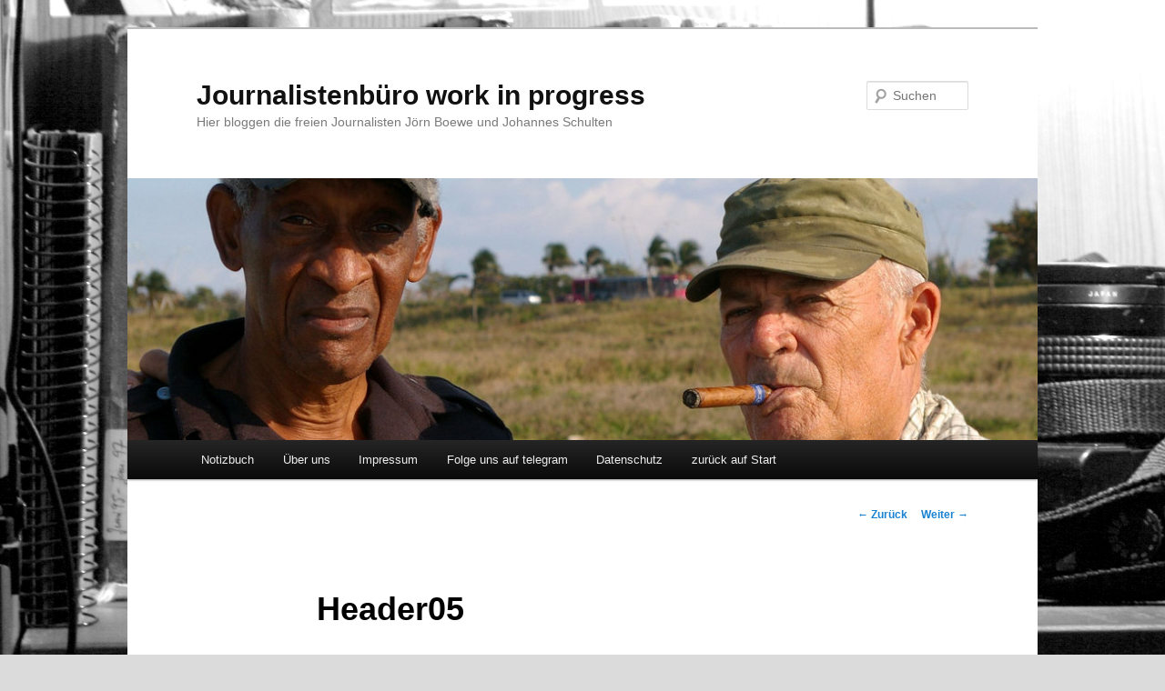

--- FILE ---
content_type: text/html; charset=UTF-8
request_url: https://work-in-progress-journalisten.de/sp_responsiveslider/header05/
body_size: 6315
content:
<!DOCTYPE html>
<!--[if IE 6]>
<html id="ie6" dir="ltr" lang="de"
prefix="og: https://ogp.me/ns#" >
<![endif]-->
<!--[if IE 7]>
<html id="ie7" dir="ltr" lang="de"
prefix="og: https://ogp.me/ns#" >
<![endif]-->
<!--[if IE 8]>
<html id="ie8" dir="ltr" lang="de"
prefix="og: https://ogp.me/ns#" >
<![endif]-->
<!--[if !(IE 6) & !(IE 7) & !(IE 8)]><!-->
<html dir="ltr" lang="de"
prefix="og: https://ogp.me/ns#" >
<!--<![endif]-->
<head>
<meta charset="UTF-8" />
<meta name="viewport" content="width=device-width" />
<link rel="profile" href="https://gmpg.org/xfn/11" />
<!-- <link rel="stylesheet" type="text/css" media="all" href="https://work-in-progress-journalisten.de/wp-content/themes/twentyeleven/style.css?ver=20190507" /> -->
<link rel="stylesheet" type="text/css" href="//work-in-progress-journalisten.de/wp-content/cache/wpfc-minified/9amir7dx/9mqgj.css" media="all"/>
<link rel="pingback" href="https://work-in-progress-journalisten.de/xmlrpc.php">
<!--[if lt IE 9]>
<script src="https://work-in-progress-journalisten.de/wp-content/themes/twentyeleven/js/html5.js?ver=3.7.0" type="text/javascript"></script>
<![endif]-->
<style>img:is([sizes="auto" i], [sizes^="auto," i]) { contain-intrinsic-size: 3000px 1500px }</style>
<!-- All in One SEO 4.3.8 - aioseo.com -->
<title>Header05 | Journalistenbüro work in progress</title>
<meta name="robots" content="max-image-preview:large" />
<link rel="canonical" href="https://work-in-progress-journalisten.de/sp_responsiveslider/header05/" />
<meta name="generator" content="All in One SEO (AIOSEO) 4.3.8" />
<meta property="og:locale" content="de_DE" />
<meta property="og:site_name" content="Journalistenbüro work in progress" />
<meta property="og:type" content="article" />
<meta property="og:title" content="Header05 | Journalistenbüro work in progress" />
<meta property="og:url" content="https://work-in-progress-journalisten.de/sp_responsiveslider/header05/" />
<meta property="og:image" content="https://work-in-progress-journalisten.de/wp-content/uploads/2014/10/cropped-IMGP3051.jpg" />
<meta property="og:image:secure_url" content="https://work-in-progress-journalisten.de/wp-content/uploads/2014/10/cropped-IMGP3051.jpg" />
<meta property="og:image:width" content="1000" />
<meta property="og:image:height" content="247" />
<meta property="article:published_time" content="2015-08-18T13:16:13+00:00" />
<meta property="article:modified_time" content="2015-08-18T13:16:26+00:00" />
<meta name="twitter:card" content="summary" />
<meta name="twitter:title" content="Header05 | Journalistenbüro work in progress" />
<meta name="twitter:image" content="https://work-in-progress-journalisten.de/wp-content/uploads/2014/10/cropped-IMGP3051.jpg" />
<meta name="google" content="nositelinkssearchbox" />
<script type="application/ld+json" class="aioseo-schema">
{"@context":"https:\/\/schema.org","@graph":[{"@type":"BreadcrumbList","@id":"https:\/\/work-in-progress-journalisten.de\/sp_responsiveslider\/header05\/#breadcrumblist","itemListElement":[{"@type":"ListItem","@id":"https:\/\/work-in-progress-journalisten.de\/#listItem","position":1,"item":{"@type":"WebPage","@id":"https:\/\/work-in-progress-journalisten.de\/","name":"Home","description":"Hier bloggen die freien Journalisten J\u00f6rn Boewe und Johannes Schulten","url":"https:\/\/work-in-progress-journalisten.de\/"},"nextItem":"https:\/\/work-in-progress-journalisten.de\/sp_responsiveslider\/header05\/#listItem"},{"@type":"ListItem","@id":"https:\/\/work-in-progress-journalisten.de\/sp_responsiveslider\/header05\/#listItem","position":2,"item":{"@type":"WebPage","@id":"https:\/\/work-in-progress-journalisten.de\/sp_responsiveslider\/header05\/","name":"Header05","url":"https:\/\/work-in-progress-journalisten.de\/sp_responsiveslider\/header05\/"},"previousItem":"https:\/\/work-in-progress-journalisten.de\/#listItem"}]},{"@type":"Organization","@id":"https:\/\/work-in-progress-journalisten.de\/#organization","name":"Journalistenb\u00fcro work in progress","url":"https:\/\/work-in-progress-journalisten.de\/"},{"@type":"Person","@id":"https:\/\/work-in-progress-journalisten.de\/author\/#author","url":"https:\/\/work-in-progress-journalisten.de\/author\/"},{"@type":"WebPage","@id":"https:\/\/work-in-progress-journalisten.de\/sp_responsiveslider\/header05\/#webpage","url":"https:\/\/work-in-progress-journalisten.de\/sp_responsiveslider\/header05\/","name":"Header05 | Journalistenb\u00fcro work in progress","inLanguage":"de-DE","isPartOf":{"@id":"https:\/\/work-in-progress-journalisten.de\/#website"},"breadcrumb":{"@id":"https:\/\/work-in-progress-journalisten.de\/sp_responsiveslider\/header05\/#breadcrumblist"},"author":{"@id":"https:\/\/work-in-progress-journalisten.de\/author\/#author"},"creator":{"@id":"https:\/\/work-in-progress-journalisten.de\/author\/#author"},"image":{"@type":"ImageObject","url":"https:\/\/work-in-progress-journalisten.de\/wp-content\/uploads\/2015\/09\/6774037116_2a8f42cfb1_b.jpg","@id":"https:\/\/work-in-progress-journalisten.de\/#mainImage","width":1016,"height":322},"primaryImageOfPage":{"@id":"https:\/\/work-in-progress-journalisten.de\/sp_responsiveslider\/header05\/#mainImage"},"datePublished":"2015-08-18T13:16:13+02:00","dateModified":"2015-08-18T13:16:26+02:00"},{"@type":"WebSite","@id":"https:\/\/work-in-progress-journalisten.de\/#website","url":"https:\/\/work-in-progress-journalisten.de\/","name":"Journalistenb\u00fcro work in progress","description":"Hier bloggen die freien Journalisten J\u00f6rn Boewe und Johannes Schulten","inLanguage":"de-DE","publisher":{"@id":"https:\/\/work-in-progress-journalisten.de\/#organization"}}]}
</script>
<!-- All in One SEO -->
<link rel="alternate" type="application/rss+xml" title="Journalistenbüro work in progress &raquo; Feed" href="https://work-in-progress-journalisten.de/feed/" />
<link rel="alternate" type="application/rss+xml" title="Journalistenbüro work in progress &raquo; Kommentar-Feed" href="https://work-in-progress-journalisten.de/comments/feed/" />
<!-- <link rel='stylesheet' id='wp-block-library-css' href='https://work-in-progress-journalisten.de/wp-includes/css/dist/block-library/style.min.css?ver=6.8.3' type='text/css' media='all' /> -->
<link rel="stylesheet" type="text/css" href="//work-in-progress-journalisten.de/wp-content/cache/wpfc-minified/ehkzobhy/9mqgj.css" media="all"/>
<style id='wp-block-library-theme-inline-css' type='text/css'>
.wp-block-audio :where(figcaption){color:#555;font-size:13px;text-align:center}.is-dark-theme .wp-block-audio :where(figcaption){color:#ffffffa6}.wp-block-audio{margin:0 0 1em}.wp-block-code{border:1px solid #ccc;border-radius:4px;font-family:Menlo,Consolas,monaco,monospace;padding:.8em 1em}.wp-block-embed :where(figcaption){color:#555;font-size:13px;text-align:center}.is-dark-theme .wp-block-embed :where(figcaption){color:#ffffffa6}.wp-block-embed{margin:0 0 1em}.blocks-gallery-caption{color:#555;font-size:13px;text-align:center}.is-dark-theme .blocks-gallery-caption{color:#ffffffa6}:root :where(.wp-block-image figcaption){color:#555;font-size:13px;text-align:center}.is-dark-theme :root :where(.wp-block-image figcaption){color:#ffffffa6}.wp-block-image{margin:0 0 1em}.wp-block-pullquote{border-bottom:4px solid;border-top:4px solid;color:currentColor;margin-bottom:1.75em}.wp-block-pullquote cite,.wp-block-pullquote footer,.wp-block-pullquote__citation{color:currentColor;font-size:.8125em;font-style:normal;text-transform:uppercase}.wp-block-quote{border-left:.25em solid;margin:0 0 1.75em;padding-left:1em}.wp-block-quote cite,.wp-block-quote footer{color:currentColor;font-size:.8125em;font-style:normal;position:relative}.wp-block-quote:where(.has-text-align-right){border-left:none;border-right:.25em solid;padding-left:0;padding-right:1em}.wp-block-quote:where(.has-text-align-center){border:none;padding-left:0}.wp-block-quote.is-large,.wp-block-quote.is-style-large,.wp-block-quote:where(.is-style-plain){border:none}.wp-block-search .wp-block-search__label{font-weight:700}.wp-block-search__button{border:1px solid #ccc;padding:.375em .625em}:where(.wp-block-group.has-background){padding:1.25em 2.375em}.wp-block-separator.has-css-opacity{opacity:.4}.wp-block-separator{border:none;border-bottom:2px solid;margin-left:auto;margin-right:auto}.wp-block-separator.has-alpha-channel-opacity{opacity:1}.wp-block-separator:not(.is-style-wide):not(.is-style-dots){width:100px}.wp-block-separator.has-background:not(.is-style-dots){border-bottom:none;height:1px}.wp-block-separator.has-background:not(.is-style-wide):not(.is-style-dots){height:2px}.wp-block-table{margin:0 0 1em}.wp-block-table td,.wp-block-table th{word-break:normal}.wp-block-table :where(figcaption){color:#555;font-size:13px;text-align:center}.is-dark-theme .wp-block-table :where(figcaption){color:#ffffffa6}.wp-block-video :where(figcaption){color:#555;font-size:13px;text-align:center}.is-dark-theme .wp-block-video :where(figcaption){color:#ffffffa6}.wp-block-video{margin:0 0 1em}:root :where(.wp-block-template-part.has-background){margin-bottom:0;margin-top:0;padding:1.25em 2.375em}
</style>
<style id='classic-theme-styles-inline-css' type='text/css'>
/*! This file is auto-generated */
.wp-block-button__link{color:#fff;background-color:#32373c;border-radius:9999px;box-shadow:none;text-decoration:none;padding:calc(.667em + 2px) calc(1.333em + 2px);font-size:1.125em}.wp-block-file__button{background:#32373c;color:#fff;text-decoration:none}
</style>
<style id='global-styles-inline-css' type='text/css'>
:root{--wp--preset--aspect-ratio--square: 1;--wp--preset--aspect-ratio--4-3: 4/3;--wp--preset--aspect-ratio--3-4: 3/4;--wp--preset--aspect-ratio--3-2: 3/2;--wp--preset--aspect-ratio--2-3: 2/3;--wp--preset--aspect-ratio--16-9: 16/9;--wp--preset--aspect-ratio--9-16: 9/16;--wp--preset--color--black: #000;--wp--preset--color--cyan-bluish-gray: #abb8c3;--wp--preset--color--white: #fff;--wp--preset--color--pale-pink: #f78da7;--wp--preset--color--vivid-red: #cf2e2e;--wp--preset--color--luminous-vivid-orange: #ff6900;--wp--preset--color--luminous-vivid-amber: #fcb900;--wp--preset--color--light-green-cyan: #7bdcb5;--wp--preset--color--vivid-green-cyan: #00d084;--wp--preset--color--pale-cyan-blue: #8ed1fc;--wp--preset--color--vivid-cyan-blue: #0693e3;--wp--preset--color--vivid-purple: #9b51e0;--wp--preset--color--blue: #1982d1;--wp--preset--color--dark-gray: #373737;--wp--preset--color--medium-gray: #666;--wp--preset--color--light-gray: #e2e2e2;--wp--preset--gradient--vivid-cyan-blue-to-vivid-purple: linear-gradient(135deg,rgba(6,147,227,1) 0%,rgb(155,81,224) 100%);--wp--preset--gradient--light-green-cyan-to-vivid-green-cyan: linear-gradient(135deg,rgb(122,220,180) 0%,rgb(0,208,130) 100%);--wp--preset--gradient--luminous-vivid-amber-to-luminous-vivid-orange: linear-gradient(135deg,rgba(252,185,0,1) 0%,rgba(255,105,0,1) 100%);--wp--preset--gradient--luminous-vivid-orange-to-vivid-red: linear-gradient(135deg,rgba(255,105,0,1) 0%,rgb(207,46,46) 100%);--wp--preset--gradient--very-light-gray-to-cyan-bluish-gray: linear-gradient(135deg,rgb(238,238,238) 0%,rgb(169,184,195) 100%);--wp--preset--gradient--cool-to-warm-spectrum: linear-gradient(135deg,rgb(74,234,220) 0%,rgb(151,120,209) 20%,rgb(207,42,186) 40%,rgb(238,44,130) 60%,rgb(251,105,98) 80%,rgb(254,248,76) 100%);--wp--preset--gradient--blush-light-purple: linear-gradient(135deg,rgb(255,206,236) 0%,rgb(152,150,240) 100%);--wp--preset--gradient--blush-bordeaux: linear-gradient(135deg,rgb(254,205,165) 0%,rgb(254,45,45) 50%,rgb(107,0,62) 100%);--wp--preset--gradient--luminous-dusk: linear-gradient(135deg,rgb(255,203,112) 0%,rgb(199,81,192) 50%,rgb(65,88,208) 100%);--wp--preset--gradient--pale-ocean: linear-gradient(135deg,rgb(255,245,203) 0%,rgb(182,227,212) 50%,rgb(51,167,181) 100%);--wp--preset--gradient--electric-grass: linear-gradient(135deg,rgb(202,248,128) 0%,rgb(113,206,126) 100%);--wp--preset--gradient--midnight: linear-gradient(135deg,rgb(2,3,129) 0%,rgb(40,116,252) 100%);--wp--preset--font-size--small: 13px;--wp--preset--font-size--medium: 20px;--wp--preset--font-size--large: 36px;--wp--preset--font-size--x-large: 42px;--wp--preset--spacing--20: 0.44rem;--wp--preset--spacing--30: 0.67rem;--wp--preset--spacing--40: 1rem;--wp--preset--spacing--50: 1.5rem;--wp--preset--spacing--60: 2.25rem;--wp--preset--spacing--70: 3.38rem;--wp--preset--spacing--80: 5.06rem;--wp--preset--shadow--natural: 6px 6px 9px rgba(0, 0, 0, 0.2);--wp--preset--shadow--deep: 12px 12px 50px rgba(0, 0, 0, 0.4);--wp--preset--shadow--sharp: 6px 6px 0px rgba(0, 0, 0, 0.2);--wp--preset--shadow--outlined: 6px 6px 0px -3px rgba(255, 255, 255, 1), 6px 6px rgba(0, 0, 0, 1);--wp--preset--shadow--crisp: 6px 6px 0px rgba(0, 0, 0, 1);}:where(.is-layout-flex){gap: 0.5em;}:where(.is-layout-grid){gap: 0.5em;}body .is-layout-flex{display: flex;}.is-layout-flex{flex-wrap: wrap;align-items: center;}.is-layout-flex > :is(*, div){margin: 0;}body .is-layout-grid{display: grid;}.is-layout-grid > :is(*, div){margin: 0;}:where(.wp-block-columns.is-layout-flex){gap: 2em;}:where(.wp-block-columns.is-layout-grid){gap: 2em;}:where(.wp-block-post-template.is-layout-flex){gap: 1.25em;}:where(.wp-block-post-template.is-layout-grid){gap: 1.25em;}.has-black-color{color: var(--wp--preset--color--black) !important;}.has-cyan-bluish-gray-color{color: var(--wp--preset--color--cyan-bluish-gray) !important;}.has-white-color{color: var(--wp--preset--color--white) !important;}.has-pale-pink-color{color: var(--wp--preset--color--pale-pink) !important;}.has-vivid-red-color{color: var(--wp--preset--color--vivid-red) !important;}.has-luminous-vivid-orange-color{color: var(--wp--preset--color--luminous-vivid-orange) !important;}.has-luminous-vivid-amber-color{color: var(--wp--preset--color--luminous-vivid-amber) !important;}.has-light-green-cyan-color{color: var(--wp--preset--color--light-green-cyan) !important;}.has-vivid-green-cyan-color{color: var(--wp--preset--color--vivid-green-cyan) !important;}.has-pale-cyan-blue-color{color: var(--wp--preset--color--pale-cyan-blue) !important;}.has-vivid-cyan-blue-color{color: var(--wp--preset--color--vivid-cyan-blue) !important;}.has-vivid-purple-color{color: var(--wp--preset--color--vivid-purple) !important;}.has-black-background-color{background-color: var(--wp--preset--color--black) !important;}.has-cyan-bluish-gray-background-color{background-color: var(--wp--preset--color--cyan-bluish-gray) !important;}.has-white-background-color{background-color: var(--wp--preset--color--white) !important;}.has-pale-pink-background-color{background-color: var(--wp--preset--color--pale-pink) !important;}.has-vivid-red-background-color{background-color: var(--wp--preset--color--vivid-red) !important;}.has-luminous-vivid-orange-background-color{background-color: var(--wp--preset--color--luminous-vivid-orange) !important;}.has-luminous-vivid-amber-background-color{background-color: var(--wp--preset--color--luminous-vivid-amber) !important;}.has-light-green-cyan-background-color{background-color: var(--wp--preset--color--light-green-cyan) !important;}.has-vivid-green-cyan-background-color{background-color: var(--wp--preset--color--vivid-green-cyan) !important;}.has-pale-cyan-blue-background-color{background-color: var(--wp--preset--color--pale-cyan-blue) !important;}.has-vivid-cyan-blue-background-color{background-color: var(--wp--preset--color--vivid-cyan-blue) !important;}.has-vivid-purple-background-color{background-color: var(--wp--preset--color--vivid-purple) !important;}.has-black-border-color{border-color: var(--wp--preset--color--black) !important;}.has-cyan-bluish-gray-border-color{border-color: var(--wp--preset--color--cyan-bluish-gray) !important;}.has-white-border-color{border-color: var(--wp--preset--color--white) !important;}.has-pale-pink-border-color{border-color: var(--wp--preset--color--pale-pink) !important;}.has-vivid-red-border-color{border-color: var(--wp--preset--color--vivid-red) !important;}.has-luminous-vivid-orange-border-color{border-color: var(--wp--preset--color--luminous-vivid-orange) !important;}.has-luminous-vivid-amber-border-color{border-color: var(--wp--preset--color--luminous-vivid-amber) !important;}.has-light-green-cyan-border-color{border-color: var(--wp--preset--color--light-green-cyan) !important;}.has-vivid-green-cyan-border-color{border-color: var(--wp--preset--color--vivid-green-cyan) !important;}.has-pale-cyan-blue-border-color{border-color: var(--wp--preset--color--pale-cyan-blue) !important;}.has-vivid-cyan-blue-border-color{border-color: var(--wp--preset--color--vivid-cyan-blue) !important;}.has-vivid-purple-border-color{border-color: var(--wp--preset--color--vivid-purple) !important;}.has-vivid-cyan-blue-to-vivid-purple-gradient-background{background: var(--wp--preset--gradient--vivid-cyan-blue-to-vivid-purple) !important;}.has-light-green-cyan-to-vivid-green-cyan-gradient-background{background: var(--wp--preset--gradient--light-green-cyan-to-vivid-green-cyan) !important;}.has-luminous-vivid-amber-to-luminous-vivid-orange-gradient-background{background: var(--wp--preset--gradient--luminous-vivid-amber-to-luminous-vivid-orange) !important;}.has-luminous-vivid-orange-to-vivid-red-gradient-background{background: var(--wp--preset--gradient--luminous-vivid-orange-to-vivid-red) !important;}.has-very-light-gray-to-cyan-bluish-gray-gradient-background{background: var(--wp--preset--gradient--very-light-gray-to-cyan-bluish-gray) !important;}.has-cool-to-warm-spectrum-gradient-background{background: var(--wp--preset--gradient--cool-to-warm-spectrum) !important;}.has-blush-light-purple-gradient-background{background: var(--wp--preset--gradient--blush-light-purple) !important;}.has-blush-bordeaux-gradient-background{background: var(--wp--preset--gradient--blush-bordeaux) !important;}.has-luminous-dusk-gradient-background{background: var(--wp--preset--gradient--luminous-dusk) !important;}.has-pale-ocean-gradient-background{background: var(--wp--preset--gradient--pale-ocean) !important;}.has-electric-grass-gradient-background{background: var(--wp--preset--gradient--electric-grass) !important;}.has-midnight-gradient-background{background: var(--wp--preset--gradient--midnight) !important;}.has-small-font-size{font-size: var(--wp--preset--font-size--small) !important;}.has-medium-font-size{font-size: var(--wp--preset--font-size--medium) !important;}.has-large-font-size{font-size: var(--wp--preset--font-size--large) !important;}.has-x-large-font-size{font-size: var(--wp--preset--font-size--x-large) !important;}
:where(.wp-block-post-template.is-layout-flex){gap: 1.25em;}:where(.wp-block-post-template.is-layout-grid){gap: 1.25em;}
:where(.wp-block-columns.is-layout-flex){gap: 2em;}:where(.wp-block-columns.is-layout-grid){gap: 2em;}
:root :where(.wp-block-pullquote){font-size: 1.5em;line-height: 1.6;}
</style>
<!-- <link rel='stylesheet' id='easingslider-css' href='https://work-in-progress-journalisten.de/wp-content/plugins/easing-slider/assets/css/public.min.css?ver=3.0.8' type='text/css' media='all' /> -->
<!-- <link rel='stylesheet' id='respslidercss-css' href='https://work-in-progress-journalisten.de/wp-content/plugins/responsive-header-image-slider/css/responsiveimgslider.css?ver=3.2.1' type='text/css' media='all' /> -->
<!-- <link rel='stylesheet' id='twentyeleven-block-style-css' href='https://work-in-progress-journalisten.de/wp-content/themes/twentyeleven/blocks.css?ver=20190102' type='text/css' media='all' /> -->
<link rel="stylesheet" type="text/css" href="//work-in-progress-journalisten.de/wp-content/cache/wpfc-minified/qvhm8jc6/80l9g.css" media="all"/>
<script src='//work-in-progress-journalisten.de/wp-content/cache/wpfc-minified/11qdb765/7uhg8.js' type="text/javascript"></script>
<!-- <script type="text/javascript" src="https://work-in-progress-journalisten.de/wp-includes/js/jquery/jquery.min.js?ver=3.7.1" id="jquery-core-js"></script> -->
<!-- <script type="text/javascript" src="https://work-in-progress-journalisten.de/wp-includes/js/jquery/jquery-migrate.min.js?ver=3.4.1" id="jquery-migrate-js"></script> -->
<!-- <script type="text/javascript" src="https://work-in-progress-journalisten.de/wp-content/plugins/easing-slider/assets/js/public.min.js?ver=3.0.8" id="easingslider-js"></script> -->
<!-- <script type="text/javascript" src="https://work-in-progress-journalisten.de/wp-content/plugins/responsive-header-image-slider/js/jquery.slides.min.js?ver=3.2.1" id="respsliderjs-js"></script> -->
<link rel="https://api.w.org/" href="https://work-in-progress-journalisten.de/wp-json/" /><link rel="EditURI" type="application/rsd+xml" title="RSD" href="https://work-in-progress-journalisten.de/xmlrpc.php?rsd" />
<meta name="generator" content="WordPress 6.8.3" />
<link rel='shortlink' href='https://work-in-progress-journalisten.de/?p=758' />
<link rel="alternate" title="oEmbed (JSON)" type="application/json+oembed" href="https://work-in-progress-journalisten.de/wp-json/oembed/1.0/embed?url=https%3A%2F%2Fwork-in-progress-journalisten.de%2Fsp_responsiveslider%2Fheader05%2F" />
<link rel="alternate" title="oEmbed (XML)" type="text/xml+oembed" href="https://work-in-progress-journalisten.de/wp-json/oembed/1.0/embed?url=https%3A%2F%2Fwork-in-progress-journalisten.de%2Fsp_responsiveslider%2Fheader05%2F&#038;format=xml" />
<style type="text/css" id="custom-background-css">
body.custom-background { background-color: #dbdbdb; background-image: url("https://work-in-progress-journalisten.de/wp-content/uploads/2014/10/1-IMG_7242.jpg"); background-position: left top; background-size: cover; background-repeat: repeat; background-attachment: fixed; }
</style>
</head>
<body data-rsssl=1 class="wp-singular sp_responsiveslider-template-default single single-sp_responsiveslider postid-758 custom-background wp-embed-responsive wp-theme-twentyeleven singular two-column right-sidebar">
<div class="skip-link"><a class="assistive-text" href="#content">Zum Inhalt wechseln</a></div><div id="page" class="hfeed">
<header id="branding">
<hgroup>
<h1 id="site-title"><span><a href="https://work-in-progress-journalisten.de/" rel="home">Journalistenbüro work in progress</a></span></h1>
<h2 id="site-description">Hier bloggen die freien Journalisten Jörn Boewe und Johannes Schulten</h2>
</hgroup>
<a href="https://work-in-progress-journalisten.de/">
<img width="1000" height="288" src="https://work-in-progress-journalisten.de/wp-content/uploads/2015/09/6774037116_2a8f42cfb1_b-1000x288.jpg" class="attachment-post-thumbnail size-post-thumbnail wp-post-image" alt="" decoding="async" fetchpriority="high" />			</a>
<form method="get" id="searchform" action="https://work-in-progress-journalisten.de/">
<label for="s" class="assistive-text">Suchen</label>
<input type="text" class="field" name="s" id="s" placeholder="Suchen" />
<input type="submit" class="submit" name="submit" id="searchsubmit" value="Suchen" />
</form>
<nav id="access">
<h3 class="assistive-text">Hauptmenü</h3>
<div class="menu-workinprogress-container"><ul id="menu-workinprogress" class="menu"><li id="menu-item-1675" class="menu-item menu-item-type-taxonomy menu-item-object-category menu-item-1675"><a href="https://work-in-progress-journalisten.de/category/notizbuch/">Notizbuch</a></li>
<li id="menu-item-19" class="menu-item menu-item-type-post_type menu-item-object-page menu-item-19"><a href="https://work-in-progress-journalisten.de/ueber-uns/">Über uns</a></li>
<li id="menu-item-6" class="menu-item menu-item-type-post_type menu-item-object-page menu-item-6"><a href="https://work-in-progress-journalisten.de/autoren/">Impressum</a></li>
<li id="menu-item-1726" class="menu-item menu-item-type-custom menu-item-object-custom menu-item-1726"><a target="_blank" href="https://t.me/write4people">Folge uns auf telegram</a></li>
<li id="menu-item-1857" class="menu-item menu-item-type-post_type menu-item-object-page menu-item-1857"><a href="https://work-in-progress-journalisten.de/datenschutz/">Datenschutz</a></li>
<li id="menu-item-1730" class="menu-item menu-item-type-custom menu-item-object-custom menu-item-home menu-item-1730"><a href="https://work-in-progress-journalisten.de">zurück auf Start</a></li>
</ul></div>			</nav><!-- #access -->
</header><!-- #branding -->
<div id="main">
<div id="primary">
<div id="content" role="main">
<nav id="nav-single">
<h3 class="assistive-text">Beitrags-Navigation</h3>
<span class="nav-previous"><a href="https://work-in-progress-journalisten.de/sp_responsiveslider/header04/" rel="prev"><span class="meta-nav">&larr;</span> Zurück</a></span>
<span class="nav-next"><a href="https://work-in-progress-journalisten.de/sp_responsiveslider/header06/" rel="next">Weiter <span class="meta-nav">&rarr;</span></a></span>
</nav><!-- #nav-single -->
<article id="post-758" class="post-758 sp_responsiveslider type-sp_responsiveslider status-publish has-post-thumbnail hentry">
<header class="entry-header">
<h1 class="entry-title">Header05</h1>
</header><!-- .entry-header -->
<div class="entry-content">
</div><!-- .entry-content -->
<footer class="entry-meta">
Dieser Eintrag wurde von <a href="https://work-in-progress-journalisten.de/author/"></a> veröffentlicht. Setze ein Lesezeichen zum <a href="https://work-in-progress-journalisten.de/sp_responsiveslider/header05/" title="Permalink zu Header05" rel="bookmark">Permalink</a>.
</footer><!-- .entry-meta -->
</article><!-- #post-758 -->
<div id="comments">
</div><!-- #comments -->
</div><!-- #content -->
</div><!-- #primary -->

</div><!-- #main -->
<footer id="colophon">
<div id="site-generator">
<a href="https://de.wordpress.org/" class="imprint" title="Semantic Personal Publishing Platform">
Stolz präsentiert von WordPress				</a>
</div>
</footer><!-- #colophon -->
</div><!-- #page -->
<script type="speculationrules">
{"prefetch":[{"source":"document","where":{"and":[{"href_matches":"\/*"},{"not":{"href_matches":["\/wp-*.php","\/wp-admin\/*","\/wp-content\/uploads\/*","\/wp-content\/*","\/wp-content\/plugins\/*","\/wp-content\/themes\/twentyeleven\/*","\/*\\?(.+)"]}},{"not":{"selector_matches":"a[rel~=\"nofollow\"]"}},{"not":{"selector_matches":".no-prefetch, .no-prefetch a"}}]},"eagerness":"conservative"}]}
</script>
<meta http-equiv="imagetoolbar" content="no"><!-- disable image toolbar (if any) -->
<style>
:root {
-webkit-user-select: none;
-webkit-touch-callout: none;
-ms-user-select: none;
-moz-user-select: none;
user-select: none;
}
</style>
<script type="text/javascript">
/*<![CDATA[*/
document.oncontextmenu = function(event) {
if (event.target.tagName != 'INPUT' && event.target.tagName != 'TEXTAREA') {
event.preventDefault();
}
};
document.ondragstart = function() {
if (event.target.tagName != 'INPUT' && event.target.tagName != 'TEXTAREA') {
event.preventDefault();
}
};
/*]]>*/
</script>
<script type="text/javascript" src="https://work-in-progress-journalisten.de/wp-includes/js/comment-reply.min.js?ver=6.8.3" id="comment-reply-js" async="async" data-wp-strategy="async"></script>
</body>
</html><!-- WP Fastest Cache file was created in 0.216938018799 seconds, on 11-01-26 8:33:24 --><!-- need to refresh to see cached version -->

--- FILE ---
content_type: text/css
request_url: https://work-in-progress-journalisten.de/wp-content/cache/wpfc-minified/9amir7dx/9mqgj.css
body_size: 9252
content:
html, body, div, span, applet, object, iframe,
h1, h2, h3, h4, h5, h6, p, blockquote, pre,
a, abbr, acronym, address, big, cite, code,
del, dfn, em, font, ins, kbd, q, s, samp,
small, strike, strong, sub, sup, tt, var,
dl, dt, dd, ol, ul, li,
fieldset, form, label, legend,
table, caption, tbody, tfoot, thead, tr, th, td {
border: 0;
font-family: inherit;
font-size: 100%;
font-style: inherit;
font-weight: inherit;
margin: 0;
outline: 0;
padding: 0;
vertical-align: baseline;
}
:focus { outline: 0;
}
body {
background: #fff;
line-height: 1;
}
ol, ul {
list-style: none;
}
table { border-collapse: separate;
border-spacing: 0;
}
caption, th, td {
font-weight: normal;
text-align: left;
}
blockquote:before, blockquote:after,
q:before, q:after {
content: "";
}
blockquote, q {
quotes: "" "";
}
a img {
border: 0;
}
article, aside, details, figcaption, figure,
footer, header, hgroup, menu, nav, section {
display: block;
} body {
padding: 0 2em;
}
#page {
margin: 2em auto;
max-width: 1000px;
}
#branding hgroup {
margin: 0 7.6%;
}
#access div {
margin: 0 7.6%;
}
#primary {
float: left;
margin: 0 -26.4% 0 0;
width: 100%;
}
#content {
margin: 0 34% 0 7.6%;
width: 58.4%;
}
#secondary {
float: right;
margin-right: 7.6%;
width: 18.8%;
} .singular #primary {
margin: 0;
}
.singular #content,
.left-sidebar.singular #content {
margin: 0 7.6%;
position: relative;
width: auto;
}
.singular .entry-header,
.singular .entry-content,
.singular footer.entry-meta,
.singular #comments-title {
margin: 0 auto;
width: 68.9%;
} .singular .image-attachment .entry-content {
margin: 0 auto;
width: auto;
}
.singular .image-attachment .entry-description {
margin: 0 auto;
width: 68.9%;
} .page-template-showcase-php #primary,
.left-sidebar.page-template-showcase-php #primary {
margin: 0;
}
.page-template-showcase-php #content,
.left-sidebar.page-template-showcase-php #content {
margin: 0 7.6%;
width: auto;
}
.page-template-showcase-php section.recent-posts {
float: right;
margin: 0 0 0 31%;
width: 69%;
}
.page-template-showcase-php #main .widget-area {
float: left;
margin: 0 -22.15% 0 0;
width: 22.15%;
} .error404 #primary {
float: none;
margin: 0;
}
.error404 #primary #content {
margin: 0 7.6%;
width: auto;
} .alignleft {
display: inline;
float: left;
margin-right: 1.625em;
}
.alignright {
display: inline;
float: right;
margin-left: 1.625em;
}
.aligncenter {
clear: both;
display: block;
margin-left: auto;
margin-right: auto;
} .left-sidebar #primary {
float: right;
margin: 0 0 0 -26.4%;
width: 100%;
}
.left-sidebar #content {
margin: 0 7.6% 0 34%;
width: 58.4%;
}
.left-sidebar #secondary {
float: left;
margin-left: 7.6%;
margin-right: 0;
width: 18.8%;
} .one-column #page {
max-width: 690px;
}
.one-column #content {
margin: 0 7.6%;
width: auto;
}
.one-column #nav-below {
border-bottom: 1px solid #ddd;
margin-bottom: 1.625em;
}
.one-column #secondary {
float: none;
margin: 0 7.6%;
width: auto;
} .one-column .page-template-showcase-php section.recent-posts {
float: none;
margin: 0;
width: 100%;
}
.one-column .page-template-showcase-php #main .widget-area {
float: none;
margin: 0;
width: auto;
}
.one-column .page-template-showcase-php .other-recent-posts {
border-bottom: 1px solid #ddd;
} .one-column section.featured-post .attachment-small-feature {
border: none;
display: block;
height: auto;
max-width: 60%;
position: static;
}
.one-column article.feature-image.small {
margin: 0 0 1.625em;
padding: 0;
}
.one-column article.feature-image.small .entry-title {
font-size: 20px;
line-height: 1.3em;
}
.one-column article.feature-image.small .entry-summary {
height: 150px;
overflow: hidden;
padding: 0;
text-overflow: ellipsis;
}
.one-column article.feature-image.small .entry-summary a {
left: -9%;
} .one-column.singular .entry-header,
.one-column.singular .entry-content,
.one-column.singular footer.entry-meta,
.one-column.singular #comments-title {
width: 100%;
} .one-column.singular blockquote.pull {
margin: 0 0 1.625em;
}
.one-column.singular .pull.alignleft {
margin: 0 1.625em 0 0;
}
.one-column.singular .pull.alignright {
margin: 0 0 0 1.625em;
}
.one-column.singular .entry-meta .edit-link a {
position: absolute;
left: 0;
top: 40px;
}
.one-column.singular #author-info {
margin: 2.2em -8.8% 0;
padding: 20px 8.8%;
} .one-column .commentlist > li.comment {
margin-left: 102px;
width: auto;
} .one-column #branding #searchform {
right: 40px;
top: 4em;
} .one-column .commentlist > li.comment {
margin-left: 0;
}
.one-column .commentlist > li.comment .comment-meta,
.one-column .commentlist > li.comment .comment-content {
margin-right: 85px;
}
.one-column .commentlist .avatar {
background: transparent;
display: block;
padding: 0;
top: 1.625em;
left: auto;
right: 1.625em;
}
.one-column .commentlist .children .avatar {
background: none;
padding: 0;
position: absolute;
top: 2.2em;
left: 2.2em;
}
.one-column #respond {
width: auto;
} body, input, textarea {
color: #373737;
font: 15px "Helvetica Neue", Helvetica, Arial, sans-serif;
font-weight: 300;
line-height: 1.625;
}
body {
background: #e2e2e2;
}
#page {
background: #fff;
} h1,h2,h3,h4,h5,h6 {
clear: both;
}
hr {
background-color: #ccc;
border: 0;
height: 1px;
margin-bottom: 1.625em;
} p {
margin-bottom: 1.625em;
}
ul, ol {
margin: 0 0 1.625em 2.5em;
}
ul {
list-style: square;
}
ol {
list-style-type: decimal;
}
ol ol {
list-style: upper-alpha;
}
ol ol ol {
list-style: lower-roman;
}
ol ol ol ol {
list-style: lower-alpha;
}
ul ul, ol ol, ul ol, ol ul {
margin-bottom: 0;
}
dl {
margin: 0 1.625em;
}
dt {
font-weight: bold;
}
dd {
margin-bottom: 1.625em;
}
strong {
font-weight: bold;
}
cite, em, i {
font-style: italic;
}
blockquote {
font-family: Georgia, "Bitstream Charter", serif;
font-style: italic;
font-weight: normal;
margin: 0 3em;
}
blockquote em, blockquote i, blockquote cite {
font-style: normal;
}
blockquote cite {
color: #666;
font: 12px "Helvetica Neue", Helvetica, Arial, sans-serif;
font-weight: 300;
letter-spacing: 0.05em;
text-transform: uppercase;
}
pre {
background: #f4f4f4;
font: 13px "Courier 10 Pitch", Courier, monospace;
line-height: 1.5;
margin-bottom: 1.625em;
overflow: auto;
padding: 0.75em 1.625em;
}
code, kbd, samp, var {
font: 13px Monaco, Consolas, "Andale Mono", "DejaVu Sans Mono", monospace;
}
abbr, acronym, dfn {
border-bottom: 1px dotted #666;
cursor: help;
}
address {
display: block;
margin: 0 0 1.625em;
}
ins {
background: #fff9c0;
text-decoration: none;
}
sup,
sub {
font-size: 10px;
height: 0;
line-height: 1;
position: relative;
vertical-align: baseline;
}
sup {
bottom: 1ex;
}
sub {
top: .5ex;
}
small {
font-size: smaller;
} input[type=text],
input[type=password],
input[type=email],
input[type=url],
input[type=number],
textarea {
background: #fafafa;
-moz-box-shadow: inset 0 1px 1px rgba(0,0,0,0.1);
-webkit-box-shadow: inset 0 1px 1px rgba(0,0,0,0.1);
box-shadow: inset 0 1px 1px rgba(0,0,0,0.1);
border: 1px solid #ddd;
color: #888;
}
input[type=text]:focus,
input[type=password]:focus,
input[type=email]:focus,
input[type=url]:focus,
input[type=number]:focus,
textarea:focus {
color: #373737;
}
textarea {
padding-left: 3px;
width: 98%;
}
input[type=text],
input[type=password],
input[type=email],
input[type=url],
input[type=number] {
padding: 3px;
}
input#s {
background: url(//work-in-progress-journalisten.de/wp-content/themes/twentyeleven/images/search.png) no-repeat 5px 6px;
-moz-border-radius: 2px;
border-radius: 2px;
font-size: 14px;
height: 22px;
line-height: 1.2em;
padding: 4px 10px 4px 28px;
}
input#searchsubmit {
display: none;
} a {
color: #1982d1;
text-decoration: none;
}
a:focus,
a:active,
a:hover {
text-decoration: underline;
} .assistive-text,
.screen-reader-text {
position: absolute !important;
clip: rect(1px 1px 1px 1px); clip: rect(1px, 1px, 1px, 1px);
overflow: hidden;
height: 1px;
width: 1px;
}
#access a.assistive-text:focus,
.screen-reader-text:hover,
.screen-reader-text:active,
.screen-reader-text:focus {
background: #eee;
border-bottom: 1px solid #ddd;
color: #1982d1;
clip: auto !important;
font-size: 12px;
height: auto;
position: absolute;
text-decoration: underline;
top: 0;
left: 7.6%;
width: auto;
} #branding {
border-top: 2px solid #bbb;
padding-bottom: 10px;
position: relative;
z-index: 9999;
}
#site-title {
margin-right: 270px;
padding: 3.65625em 0 0;
}
#site-title a {
color: #111;
font-size: 30px;
font-weight: bold;
line-height: 36px;
text-decoration: none;
}
#site-title a:hover,
#site-title a:focus,
#site-title a:active {
color: #1982d1;
}
#site-description {
color: #7a7a7a;
font-size: 14px;
margin: 0 270px 3.65625em 0;
}
#branding img {
height: auto;
display: block;
width: 100%;
} #access {
background: #222; background: -moz-linear-gradient(#252525, #0a0a0a);
background: -o-linear-gradient(#252525, #0a0a0a);
background: -webkit-gradient(linear, 0% 0%, 0% 100%, from(#252525), to(#0a0a0a)); background: -webkit-linear-gradient(#252525, #0a0a0a);
-webkit-box-shadow: rgba(0, 0, 0, 0.4) 0px 1px 2px;
-moz-box-shadow: rgba(0, 0, 0, 0.4) 0px 1px 2px;
box-shadow: rgba(0, 0, 0, 0.4) 0px 1px 2px;
clear: both;
display: block;
float: left;
margin: 0 auto 6px;
width: 100%;
}
#access ul {
font-size: 13px;
list-style: none;
margin: 0 0 0 -0.8125em;
padding-left: 0;
}
#access li {
float: left;
position: relative;
}
#access a {
color: #eee;
display: block;
line-height: 3.333em;
padding: 0 1.2125em;
text-decoration: none;
}
#access ul ul {
-moz-box-shadow: 0 3px 3px rgba(0,0,0,0.2);
-webkit-box-shadow: 0 3px 3px rgba(0,0,0,0.2);
box-shadow: 0 3px 3px rgba(0,0,0,0.2);
display: none;
float: left;
margin: 0;
position: absolute;
top: 3.333em;
left: 0;
width: 188px;
z-index: 99999;
}
#access ul ul ul {
left: 100%;
top: 0;
}
#access ul ul a {
background: #f9f9f9;
border-bottom: 1px dotted #ddd;
color: #444;
font-size: 13px;
font-weight: normal;
height: auto;
line-height: 1.4em;
padding: 10px 10px;
width: 168px;
}
#access li:hover > a,
#access ul ul :hover > a,
#access a:focus {
background: #efefef;
}
#access li:hover > a,
#access a:focus {
background: #f9f9f9; background: -moz-linear-gradient(#f9f9f9, #e5e5e5);
background: -o-linear-gradient(#f9f9f9, #e5e5e5);
background: -webkit-gradient(linear, 0% 0%, 0% 100%, from(#f9f9f9), to(#e5e5e5)); background: -webkit-linear-gradient(#f9f9f9, #e5e5e5);
color: #373737;
}
#access ul li:hover > ul {
display: block;
}
#access .current-menu-item > a,
#access .current-menu-ancestor > a,
#access .current_page_item > a,
#access .current_page_ancestor > a {
font-weight: bold;
} #branding #searchform {
position: absolute;
top: 3.8em;
right: 7.6%;
text-align: right;
}
#branding #searchform div {
margin: 0;
}
#branding #s {
float: right;
-webkit-transition-duration: 400ms;
-webkit-transition-property: width, background;
-webkit-transition-timing-function: ease;
-moz-transition-duration: 400ms;
-moz-transition-property: width, background;
-moz-transition-timing-function: ease;
-o-transition-duration: 400ms;
-o-transition-property: width, background;
-o-transition-timing-function: ease;
width: 72px;
}
#branding #s:focus {
background-color: #f9f9f9;
width: 196px;
}
#branding #searchsubmit {
display: none;
}
#branding .only-search #searchform {
top: 5px;
z-index: 1;
}
#branding .only-search #s {
background-color: #666;
border-color: #000;
color: #222;
}
#branding .only-search #s,
#branding .only-search #s:focus {
width: 85%;
}
#branding .only-search #s:focus {
background-color: #bbb;
}
#branding .with-image #searchform {
top: auto;
bottom: -27px;
max-width: 195px;
}
#branding .only-search + #access div {
padding-right: 205px;
} #main {
clear: both;
padding: 1.625em 0 0;
}
.page-title {
color: #666;
font-size: 10px;
font-weight: 500;
letter-spacing: 0.1em;
line-height: 2.6em;
margin: 0 0 2.6em;
text-transform: uppercase;
}
.page-title a {
font-size: 12px;
font-weight: bold;
letter-spacing: 0;
text-transform: none;
}
.hentry,
.no-results {
border-bottom: 1px solid #ddd;
margin: 0 0 1.625em;
padding: 0 0 1.625em;
position: relative;
}
.hentry:last-child,
.no-results {
border-bottom: none;
}
.blog .sticky .entry-header .entry-meta {
clip: rect(1px 1px 1px 1px); clip: rect(1px, 1px, 1px, 1px);
position: absolute !important;
}
.entry-title,
.entry-header .entry-meta {
padding-right: 76px;
}
.entry-title {
clear: both;
color: #222;
font-size: 26px;
font-weight: bold;
line-height: 1.5em;
padding-bottom: .3em;
padding-top: 15px;
}
.entry-title,
.entry-title a {
color: #222;
text-decoration: none;
}
.entry-title a:hover,
.entry-title a:focus,
.entry-title a:active {
color: #1982d1;
}
.entry-meta {
color: #666;
clear: both;
font-size: 12px;
line-height: 18px;
}
.entry-meta a {
font-weight: bold;
}
.single-author .entry-meta .by-author {
display: none;
}
.entry-content,
.entry-summary {
padding: 1.625em 0 0;
}
.entry-content .more-link {
white-space: nowrap;
}
.entry-content h1,
.entry-content h2,
.comment-content h1,
.comment-content h2 {
color: #000;
font-weight: bold;
margin: 0 0 .8125em;
}
.entry-content h3,
.comment-content h3 {
font-size: 10px;
letter-spacing: 0.1em;
line-height: 2.6em;
text-transform: uppercase;
}
.entry-content table,
.comment-content table {
border-bottom: 1px solid #ddd;
margin: 0 0 1.625em;
width: 100%;
}
.entry-content th,
.comment-content th {
color: #666;
font-size: 10px;
font-weight: 500;
letter-spacing: 0.1em;
line-height: 2.6em;
text-transform: uppercase;
}
.entry-content td,
.comment-content td {
border-top: 1px solid #ddd;
padding: 6px 10px 6px 0;
}
.entry-content #s {
width: 75%;
}
.comment-content ul,
.comment-content ol {
margin-bottom: 1.625em;
}
.comment-content ul ul,
.comment-content ol ol,
.comment-content ul ol,
.comment-content ol ul {
margin-bottom: 0;
}
dl.gallery-item {
margin: 0;
}
.page-link {
clear: both;
display: block;
margin: 0 0 1.625em;
}
.page-link a {
background: #eee;
color: #373737;
margin: 0;
padding: 2px 3px;
text-decoration: none;
}
.page-link a:hover {
background: #888;
color: #fff;
font-weight: bold;
}
.page-link span {
margin-right: 6px;
}
.entry-meta .edit-link a,
.commentlist .edit-link a {
background: #eee;
-moz-border-radius: 3px;
border-radius: 3px;
color: #666;
float: right;
font-size: 12px;
line-height: 1.5em;
font-weight: 300;
text-decoration: none;
padding: 0 8px;
}
.entry-meta .edit-link a:hover,
.commentlist .edit-link a:hover {
background: #888;
color: #fff;
}
.entry-content .edit-link {
clear: both;
display: block;
} .entry-content img,
.comment-content img,
.widget img {
max-width: 100%; }
img[class*="align"],
img[class*="wp-image-"],
img[class*="attachment-"] {
height: auto; }
img.size-full,
img.size-large {
max-width: 97.5%;
width: auto; height: auto; }
.entry-content img.wp-smiley {
border: none;
margin-bottom: 0;
margin-top: 0;
padding: 0;
}
img.alignleft,
img.alignright,
img.aligncenter {
margin-bottom: 1.625em;
}
p img,
.wp-caption {
margin-top: 0.4em;
}
.wp-caption {
background: #eee;
margin-bottom: 1.625em;
max-width: 96%;
max-width: calc( 100% - 18px );
padding: 9px;
}
.wp-caption img {
display: block;
max-width: 98%;
max-width: calc( 100% - 14px );
}
.wp-caption .wp-caption-text,
.gallery-caption {
color: #666;
font-family: Georgia, serif;
font-size: 12px;
}
.wp-caption .wp-caption-text {
margin-bottom: 0.6em;
padding: 10px 0 5px 40px;
position: relative;
}
.wp-caption .wp-caption-text:before {
color: #666;
content: '\2014';
font-size: 14px;
font-style: normal;
font-weight: bold;
margin-right: 5px;
position: absolute;
left: 10px;
top: 7px;
}
#content .gallery {
margin: 0 auto 1.625em;
}
#content .gallery a img {
border: none;
}
img#wpstats {
display: block;
margin: 0 auto 1.625em;
}
#content .gallery-columns-4 .gallery-item {
width: 23%;
padding-right: 2%;
}
#content .gallery-columns-4 .gallery-item img {
width: 100%;
height: auto;
} img[class*="align"],
img[class*="wp-image-"],
#content .gallery .gallery-icon img { border: 1px solid #ddd;
padding: 6px;
max-width: 97.5%;
max-width: calc( 100% - 14px );
}
.wp-caption img {
border-color: #eee;
}
a:focus img[class*="align"],
a:hover img[class*="align"],
a:active img[class*="align"],
a:focus img[class*="wp-image-"],
a:hover img[class*="wp-image-"],
a:active img[class*="wp-image-"],
#content .gallery .gallery-icon a:focus img,
#content .gallery .gallery-icon a:hover img,
#content .gallery .gallery-icon a:active img { background: #eee;
border-color: #bbb;
}
.wp-caption a:focus img,
.wp-caption a:active img,
.wp-caption a:hover img { background: #fff;
border-color: #ddd;
} embed,
iframe,
object {
max-width: 100%;
}
.entry-content .twitter-tweet-rendered {
max-width: 100% !important; } .post-password-required .entry-header .comments-link {
margin: 1.625em 0 0;
}
.post-password-required input[type=password] {
margin: 0.8125em 0;
}
.post-password-required input[type=password]:focus {
background: #f7f7f7;
} #author-info {
font-size: 12px;
overflow: hidden;
}
.singular #author-info {
background: #f9f9f9;
border-top: 1px solid #ddd;
border-bottom: 1px solid #ddd;
margin: 2.2em -35.6% 0 -35.4%;
padding: 20px 35.4%;
}
.archive #author-info {
border-bottom: 1px solid #ddd;
margin: 0 0 2.2em;
padding: 0 0 2.2em;
}
#author-avatar {
float: left;
margin-right: -78px;
}
#author-avatar img {
background: #fff;
-moz-border-radius: 3px;
border-radius: 3px;
-webkit-box-shadow: 0 1px 2px #bbb;
-moz-box-shadow: 0 1px 2px #bbb;
box-shadow: 0 1px 2px #bbb;
padding: 3px;
}
#author-description {
float: left;
margin-left: 108px;
}
#author-description h2 {
color: #000;
font-size: 15px;
font-weight: bold;
margin: 5px 0 10px;
} .entry-header .comments-link a {
background: #eee url(//work-in-progress-journalisten.de/wp-content/themes/twentyeleven/images/comment-bubble.png) no-repeat;
color: #666;
font-size: 13px;
font-weight: normal;
line-height: 35px;
overflow: hidden;
padding: 0 0 0;
position: absolute;
top: 1.5em;
right: 0;
text-align: center;
text-decoration: none;
width: 43px;
height: 36px;
}
.entry-header .comments-link a:hover,
.entry-header .comments-link a:focus,
.entry-header .comments-link a:active {
background-color: #1982d1;
color: #fff;
color: rgba(255,255,255,0.8);
}
.entry-header .comments-link .leave-reply {
visibility: hidden;
} .entry-header .entry-format {
color: #666;
font-size: 10px;
font-weight: 500;
letter-spacing: 0.1em;
line-height: 2.6em;
position: absolute;
text-transform: uppercase;
top: -5px;
}
.entry-header hgroup .entry-title {
padding-top: 15px;
}
article.format-aside .entry-content,
article.format-link .entry-content,
article.format-status .entry-content {
padding: 20px 0 0;
}
article.format-status .entry-content {
min-height: 65px;
}
.recent-posts .entry-header .entry-format {
display: none;
}
.recent-posts .entry-header hgroup .entry-title {
padding-top: 0;
} .singular .hentry {
border-bottom: none;
padding: 4.875em 0 0;
position: relative;
}
.singular.page .hentry {
padding: 3.5em 0 0;
}
.singular .entry-title {
color: #000;
font-size: 36px;
font-weight: bold;
line-height: 48px;
}
.singular .entry-title,
.singular .entry-header .entry-meta {
padding-right: 0;
}
.singular .entry-header .entry-meta {
position: absolute;
top: 0;
left: 0;
}
blockquote.pull {
font-size: 21px;
font-weight: bold;
line-height: 1.6125em;
margin: 0 0 1.625em;
text-align: center;
}
.singular blockquote.pull {
margin: 0 -22.25% 1.625em;
}
.pull.alignleft {
margin: 0 1.625em 0 0;
text-align: right;
}
.singular .pull.alignleft {
margin: 0 1.625em 0 -22.25%;
}
.pull.alignright {
margin: 0 0 0 1.625em;
text-align: left;
}
blockquote.pull.alignleft,
blockquote.pull.alignright {
width: 33%;
}
.singular .pull.alignright {
margin: 0 -22.25% 0 1.625em;
}
.singular blockquote.pull.alignleft,
.singular blockquote.pull.alignright {
width: 33%;
}
.singular .entry-meta .edit-link a {
bottom: auto;
left: 50px;
position: absolute;
right: auto;
top: 80px;
} .format-aside .entry-title,
.format-aside .entry-header .comments-link {
display: none;
}
.singular .format-aside .entry-title {
display: block;
}
.format-aside .entry-content {
padding: 0;
}
.singular .format-aside .entry-content {
padding: 1.625em 0 0;
} .format-link .entry-title,
.format-link .entry-header .comments-link {
display: none;
}
.singular .format-link .entry-title {
display: block;
}
.format-link .entry-content {
padding: 0;
}
.singular .format-link .entry-content {
padding: 1.625em 0 0;
} .format-gallery .gallery-thumb {
float: left;
display: block;
margin: .375em 1.625em 0 0;
max-width: 100%;
} .format-status .entry-title,
.format-status .entry-header .comments-link {
display: none;
}
.singular .format-status .entry-title {
display: block;
}
.format-status .entry-content {
padding: 0;
}
.singular .format-status .entry-content {
padding: 1.625em 0 0;
}
.format-status img.avatar {
-moz-border-radius: 3px;
border-radius: 3px;
-webkit-box-shadow: 0 1px 2px #ccc;
-moz-box-shadow: 0 1px 2px #ccc;
box-shadow: 0 1px 2px #ccc;
float: left;
margin: 4px 10px 2px 0;
padding: 0;
} .format-standard .wp-video,
.format-standard .wp-audio-shortcode,
.format-audio .wp-audio-shortcode,
.format-standard .video-player {
margin-bottom: 24px;
} .format-quote blockquote {
color: #555;
font-size: 17px;
margin: 0;
} .indexed.format-image .entry-header {
min-height: 61px; }
.indexed.format-image .entry-content {
padding-top: 0.5em;
}
.indexed.format-image .entry-content p {
margin: 1em 0;
}
.indexed.format-image .entry-content p:first-child,
.indexed.format-image .entry-content p:first-child a,
.indexed.format-image .entry-content p:first-child img {
display: block;
margin: 0;
}
.indexed.format-image .entry-content .wp-caption .wp-caption-text {
margin: 0;
padding-bottom: 1em;
}
.indexed.format-image footer.entry-meta {
background: #ddd;
overflow: hidden;
padding: 4%;
max-width: 96%;
}
.indexed.format-image div.entry-meta {
display: inline-block;
float: left;
width: 35%;
}
.indexed.format-image div.entry-meta + div.entry-meta {
float: none;
width: 65%;
}
.indexed.format-image .entry-meta span.cat-links,
.indexed.format-image .entry-meta span.tag-links,
.indexed.format-image .entry-meta span.comments-link {
display: block;
}
.indexed.format-image footer.entry-meta a {
color: #444;
}
.indexed.format-image footer.entry-meta a:hover {
color: #fff;
}
#content .indexed.format-image img {
border: none;
max-width: 100%;
padding: 0;
}
.indexed.format-image .wp-caption {
background: #111;
margin-bottom: 0;
max-width: 96%;
padding: 2% 2% 0;
}
.indexed.format-image .wp-caption .wp-caption-text {
color: #ddd;
}
.indexed.format-image .wp-caption .wp-caption-text:before {
color: #444;
}
.indexed.format-image a:hover img {
opacity: 0.8;
} .error404 #main #searchform {
background: #f9f9f9;
border: 1px solid #ddd;
border-width: 1px 0;
margin: 0 -8.9% 1.625em;
overflow: hidden;
padding: 1.625em 8.9%;
}
.error404 #main #s {
width: 95%;
}
.error404 #main .widget {
clear: none;
float: left;
margin-right: 3.7%;
width: 30.85%;
}
.error404 #main .widget_archive {
margin-right: 0;
}
.error404 #main .widget_tag_cloud {
float: none;
margin-right: 0;
width: 100%;
}
.error404 .widgettitle {
font-size: 10px;
letter-spacing: 0.1em;
line-height: 2.6em;
text-transform: uppercase;
} h1.showcase-heading {
color: #666;
font-size: 10px;
font-weight: 500;
letter-spacing: 0.1em;
line-height: 2.6em;
text-transform: uppercase;
} article.intro {
background: #f9f9f9;
border-bottom: none;
margin: -1.855em -8.9% 1.625em;
padding: 0 8.9%;
}
article.intro .entry-title {
display: none;
}
article.intro .entry-content {
color: #111;
font-size: 16px;
padding: 1.625em 0 0.625em;
}
article.intro .edit-link a {
background: #aaa;
-moz-border-radius: 3px;
border-radius: 3px;
color: #fff;
font-size: 12px;
padding: 0 8px;
position: absolute;
top: 30px;
right: 20px;
text-decoration: none;
}
article.intro .edit-link a:hover,
article.intro .edit-link a:focus,
article.intro .edit-link a:active {
background: #777;
} section.featured-post {
float: left;
margin: -1.625em -8.9% 1.625em;
padding: 1.625em 8.9% 0;
position: relative;
width: 100%;
}
section.featured-post .hentry {
border: none;
color: #666;
margin: 0;
}
section.featured-post .entry-meta {
clip: rect(1px 1px 1px 1px); clip: rect(1px, 1px, 1px, 1px);
position: absolute !important;
} section.featured-post .attachment-small-feature {
float: right;
height: auto;
margin: 0 -8.9% 1.625em 0;
max-width: 59%;
position: relative;
right: -15px;
}
section.featured-post.small {
padding-top: 0;
}
section.featured-post .attachment-small-feature:hover,
section.featured-post .attachment-small-feature:focus,
section.featured-post .attachment-small-feature:active {
opacity: .8;
}
article.feature-image.small {
float: left;
margin: 0 0 1.625em;
width: 45%;
}
article.feature-image.small .entry-title {
line-height: 1.2em;
}
article.feature-image.small .entry-summary {
color: #555;
font-size: 13px;
}
article.feature-image.small .entry-summary p a {
background: #222;
color: #eee;
display: block;
left: -23.8%;
padding: 9px 26px 9px 85px;
position: relative;
text-decoration: none;
top: 20px;
width: 180px;
z-index: 1;
}
article.feature-image.small .entry-summary p a:hover {
background: #1982d1;
color: #eee;
color: rgba(255,255,255,0.8);
} section.feature-image.large {
border: none;
max-height: 288px;
padding: 0;
width: 100%;
}
section.feature-image.large .showcase-heading {
display: none;
}
section.feature-image.large .hentry {
border-bottom: none;
left: 9%;
margin: 1.625em 9% 0 0;
position: absolute;
top: 0;
}
article.feature-image.large .entry-title a {
background: #222;
background: rgba(0,0,0,0.8);
-moz-border-radius: 3px;
border-radius: 3px;
color: #fff;
display: inline-block;
font-weight: 300;
padding: .2em 20px;
}
section.feature-image.large:hover .entry-title a,
section.feature-image.large .entry-title:hover a {
background: #eee;
background: rgba(255,255,255,0.8);
color: #222;
}
article.feature-image.large .entry-summary {
display: none;
}
section.feature-image.large img {
display: block;
height: auto;
max-width: 117.9%;
padding: 0 0 6px;
} .featured-posts {
border-bottom: 1px solid #ddd;
display: block;
height: 328px;
margin: 1.625em -8.9% 20px;
max-width: 1000px;
padding: 0;
position: relative;
overflow: hidden;
}
.featured-posts .showcase-heading {
padding-left: 8.9%;
}
.featured-posts section.featured-post {
background: #fff;
height: 288px;
left: 0;
margin: 0;
position: absolute;
top: 30px;
width: auto;
}
.featured-posts section.featured-post.large {
max-width: 100%;
overflow: hidden;
}
.featured-posts section.featured-post {
-webkit-transition-duration: 200ms;
-webkit-transition-property: opacity, visibility;
-webkit-transition-timing-function: ease;
-moz-transition-duration: 200ms;
-moz-transition-property: opacity, visibility;
-moz-transition-timing-function: ease;
}
.featured-posts section.featured-post {
opacity: 0;
visibility: hidden;
}
.featured-posts #featured-post-1 {
opacity: 1;
visibility: visible;
}
.featured-post .feature-text:after,
.featured-post .feature-image.small:after {
content: ' ';
background: -moz-linear-gradient(top, rgba(255,255,255,0) 0%, rgba(255,255,255,1) 100%); background: -webkit-gradient(linear, left top, left bottom, color-stop(0%,rgba(255,255,255,0)), color-stop(100%,rgba(255,255,255,1))); background: -webkit-linear-gradient(top, rgba(255,255,255,0) 0%,rgba(255,255,255,1) 100%); background: -o-linear-gradient(top, rgba(255,255,255,0) 0%,rgba(255,255,255,1) 100%); background: -ms-linear-gradient(top, rgba(255,255,255,0) 0%,rgba(255,255,255,1) 100%); filter: progid:DXImageTransform.Microsoft.gradient( startColorstr='#00ffffff', endColorstr='#ffffff',GradientType=0 ); background: linear-gradient(top, rgba(255,255,255,0) 0%,rgba(255,255,255,1) 100%); width: 100%;
height: 45px;
position: absolute;
top: 230px;
}
.featured-post .feature-image.small:after {
top: 253px;
}
#content .feature-slider {
top: 5px;
right: 8.9%;
overflow: visible;
position: absolute;
}
.feature-slider ul {
list-style-type: none;
margin: 0;
}
.feature-slider li {
float: left;
margin: 0 6px;
}
.feature-slider a {
background: #3c3c3c;
background: rgba(60,60,60,0.9);
-moz-border-radius: 12px;
border-radius: 12px;
-webkit-box-shadow: inset 1px 1px 5px rgba(0,0,0,0.5), inset 0 0 2px rgba(255,255,255,0.5);
-moz-box-shadow: inset 1px 1px 5px rgba(0,0,0,0.5), inset 0 0 2px rgba(255,255,255,0.5);
box-shadow: inset 1px 1px 5px rgba(0,0,0,0.5), inset 0 0 2px rgba(255,255,255,0.5);
display: block;
width: 14px;
height: 14px;
}
.feature-slider a.active {
background: #1982d1;
-webkit-box-shadow: inset 1px 1px 5px rgba(0,0,0,0.4), inset 0 0 2px rgba(255,255,255,0.8);
-moz-box-shadow: inset 1px 1px 5px rgba(0,0,0,0.4), inset 0 0 2px rgba(255,255,255,0.8);
box-shadow: inset 1px 1px 5px rgba(0,0,0,0.4), inset 0 0 2px rgba(255,255,255,0.8);
cursor: default;
opacity: 0.5;
} section.recent-posts {
padding: 0 0 1.625em;
}
section.recent-posts .hentry {
border: none;
margin: 0;
}
section.recent-posts .other-recent-posts {
border-bottom: 1px solid #ddd;
list-style: none;
margin: 0;
}
section.recent-posts .other-recent-posts li {
padding: 0.3125em 0;
position: relative;
}
section.recent-posts .other-recent-posts .entry-title {
border-top: 1px solid #ddd;
font-size: 17px;
}
section.recent-posts .other-recent-posts a[rel="bookmark"] {
color: #373737;
float: left;
max-width: 84%;
}
section.recent-posts .other-recent-posts a[rel="bookmark"]:after {
content: '-';
color: transparent;
font-size: 11px;
}
section.recent-posts .other-recent-posts a[rel="bookmark"]:hover {
}
section.recent-posts .other-recent-posts .comments-link a,
section.recent-posts .other-recent-posts .comments-link > span {
border-bottom: 2px solid #999;
bottom: -2px;
color: #444;
display: block;
font-size: 10px;
font-weight: 500;
line-height: 2.76333em;
padding: 0.3125em 0 0.3125em 1em;
position: absolute;
right: 0;
text-align: right;
text-transform: uppercase;
z-index: 1;
}
section.recent-posts .other-recent-posts .comments-link > span {
border-color: #bbb;
color: #888;
}
section.recent-posts .other-recent-posts .comments-link a:hover {
color: #1982d1;
border-color: #1982d1;
}
section.recent-posts .other-recent-posts li:after {
clear: both;
content: '.';
display: block;
height: 0;
visibility: hidden;
} .image-attachment div.attachment {
background: #f9f9f9;
border: 1px solid #ddd;
border-width: 1px 0;
margin: 0 -8.9% 1.625em;
overflow: hidden;
padding: 1.625em 1.625em 0;
text-align: center;
}
.image-attachment div.attachment img {
display: block;
height: auto;
margin: 0 auto 1.625em;
max-width: 100%;
}
.image-attachment div.attachment a img {
border-color: #f9f9f9;
}
.image-attachment div.attachment a:focus img,
.image-attachment div.attachment a:hover img,
.image-attachment div.attachment a:active img {
border-color: #ddd;
background: #fff;
}
.image-attachment .entry-caption p {
font-size: 10px;
letter-spacing: 0.1em;
line-height: 2.6em;
margin: 0 0 2.6em;
text-transform: uppercase;
} audio,
video {
display: inline-block;
max-width: 100%;
}
.attachment .entry-content .mejs-container {
margin-bottom: 24px;
} #content nav {
clear: both;
overflow: hidden;
padding: 0 0 1.625em;
}
#content nav a {
font-size: 12px;
font-weight: bold;
line-height: 2.2em;
}
#nav-above {
padding: 0 0 1.625em;
}
#nav-above {
display: none;
}
.paged #nav-above {
display: block;
}
.nav-previous {
float: left;
width: 50%;
}
.nav-next {
float: right;
text-align: right;
width: 50%;
}
#content nav .meta-nav {
font-weight: normal;
} #nav-single {
float: right;
position: relative;
top: -0.3em;
text-align: right;
z-index: 1;
}
#nav-single .nav-previous,
#nav-single .nav-next {
width: auto;
}
#nav-single .nav-next {
padding-left: .5em;
}
#nav-single .nav-previous {
padding-right: .5em;
} .widget-area {
font-size: 12px;
}
.widget {
word-wrap: break-word;
-webkit-hyphens: auto;
-moz-hyphens: auto;
hyphens: auto;
clear: both;
margin: 0 0 2.2em;
}
.widget-title {
color: #666;
font-size: 10px;
font-weight: 500;
letter-spacing: 0.1em;
line-height: 2.6em;
text-transform: uppercase;
}
.widget ul {
font-size: 15px;
margin: 0;
}
.widget ul ul {
margin-left: 1.5em;
}
.widget ul li {
color: #777;
font-size: 13px;
}
.widget a {
font-weight: bold;
text-decoration: none;
}
.widget a:hover,
.widget a:focus,
.widget a:active {
text-decoration: underline;
} .widget_search form {
margin: 0 0 1.625em;
}
.widget_search #s {
width: 77%;
}
.widget_search #searchsubmit {
background: #ddd;
border: 1px solid #ccc;
-webkit-box-shadow: inset 0px -1px 1px rgba(0, 0, 0, 0.09);
-moz-box-shadow: inset 0px -1px 1px rgba(0, 0, 0, 0.09);
box-shadow: inset 0px -1px 1px rgba(0, 0, 0, 0.09);
color: #888;
font-size: 13px;
line-height: 25px;
position: relative;
top: -2px;
}
.widget_search #searchsubmit:active {
background: #1982d1;
border-color: #0861a5;
-webkit-box-shadow: inset 0px 1px 1px rgba(0, 0, 0, 0.1);
-moz-box-shadow: inset 0px 1px 1px rgba(0, 0, 0, 0.1);
box-shadow: inset 0px 1px 1px rgba(0, 0, 0, 0.1);
color: #bfddf3;
} section.ephemera ol,
.widget_twentyeleven_ephemera ol {
list-style: square;
margin: 5px 0 0;
}
.widget_twentyeleven_ephemera .widget-entry-title {
font-size: 15px;
font-weight: bold;
padding: 0;
}
.widget_twentyeleven_ephemera .comments-link a,
.widget_twentyeleven_ephemera .comments-link > span {
color: #666;
display: block;
font-size: 10px;
font-weight: 500;
line-height: 2.76333em;
text-transform: uppercase;
}
section.ephemera .entry-title .comments-link a:hover,
.widget_twentyeleven_ephemera .entry-title .comments-link a:hover {
}
section.ephemera .entry-title a span {
color: #29628d;
} .widget_twitter li {
list-style-type: none;
margin-bottom: 14px;
}
.widget_twitter .timesince {
display: block;
font-size: 11px;
margin-right: -10px;
text-align: right;
} .widget_image img,
.widget_media_image img {
border: 0;
padding: 0;
height: auto;
max-width: 100%;
}
@media (min-width: 1024px) {
.widget_media_image .size-thumbnail {
padding: 6px;
}
} .widget_calendar #wp-calendar {
color: #555;
width: 95%;
text-align: center;
}
.widget_calendar #wp-calendar caption,
.widget_calendar #wp-calendar td,
.widget_calendar #wp-calendar th {
text-align: center;
}
.widget_calendar #wp-calendar caption {
font-size: 11px;
font-weight: 500;
padding: 5px 0 3px 0;
text-transform: uppercase;
}
.widget_calendar #wp-calendar th {
background: #f4f4f4;
border-top: 1px solid #ccc;
border-bottom: 1px solid #ccc;
font-weight: bold;
}
.widget_calendar #wp-calendar tfoot td {
background: #f4f4f4;
border-top: 1px solid #ccc;
border-bottom: 1px solid #ccc;
} .widget_text ul,
.widget_text ol {
margin: 0 0 1.625em 2.5em;
}
.widget_text ul ul,
.widget_text ol ol,
.widget_text ul ol,
.widget_text ol ul {
margin-bottom: 0;
} .tagcloud ul {
list-style-type: none;
}
.tagcloud ul li {
display: inline-block;
} #page .widget-area .gallery-columns-2 img,
#page .widget-area .gallery-columns-3 img,
#page .widget-area .gallery-columns-4 img,
#page .widget-area .gallery-columns-5 img,
#page .widget-area .gallery-columns-6 img,
#page .widget-area .gallery-columns-7 img,
#page .widget-area .gallery-columns-8 img,
#page .widget-area .gallery-columns-9 img {
border: none;
max-width: 90%;
width: auto;
} #comments-title {
color: #666;
font-size: 10px;
font-weight: 500;
line-height: 2.6em;
padding: 0 0 2.6em;
text-transform: uppercase;
}
.nopassword,
.nocomments {
color: #aaa;
font-size: 24px;
font-weight: 100;
margin: 26px 0;
text-align: center;
}
.commentlist {
list-style: none;
margin: 0 auto;
width: 68.9%;
}
.content .commentlist,
.page-template-sidebar-page-php .commentlist {
width: 100%; }
.commentlist > li.comment {
background: #f6f6f6;
border: 1px solid #ddd;
-moz-border-radius: 3px;
border-radius: 3px;
margin: 0 0 1.625em;
padding: 1.625em;
position: relative;
}
.commentlist .pingback {
margin: 0 0 1.625em;
padding: 0 1.625em;
}
.commentlist .children {
list-style: none;
margin: 0;
}
.commentlist .children li.comment {
background: #fff;
border-left: 1px solid #ddd;
-moz-border-radius: 0 3px 3px 0;
border-radius: 0 3px 3px 0;
margin: 1.625em 0 0;
padding: 1.625em;
position: relative;
}
.commentlist .children li.comment .fn {
display: block;
}
.comment-meta .fn {
font-style: normal;
}
.comment-meta {
color: #666;
font-size: 12px;
line-height: 2.2em;
}
.commentlist .children li.comment .comment-meta {
line-height: 1.625em;
margin-left: 50px;
}
.commentlist .children li.comment .comment-content {
margin: 1.625em 0 0;
word-wrap: break-word;
-webkit-hyphens: auto;
-moz-hyphens: auto;
hyphens: auto;
}
.comment-meta a {
font-weight: bold;
}
.comment-meta a:focus,
.comment-meta a:active,
.comment-meta a:hover {
}
.commentlist .avatar {
-moz-border-radius: 3px;
border-radius: 3px;
-webkit-box-shadow: 0 1px 2px #ccc;
-moz-box-shadow: 0 1px 2px #ccc;
box-shadow: 0 1px 2px #ccc;
left: -102px;
padding: 0;
position: absolute;
top: 0;
}
.commentlist > li:before {
content: url(//work-in-progress-journalisten.de/wp-content/themes/twentyeleven/images/comment-arrow.png);
left: -21px;
position: absolute;
}
.commentlist > li.pingback:before {
content: '';
}
.commentlist .children .avatar {
background: none;
-webkit-box-shadow: none;
-moz-box-shadow: none;
box-shadow: none;
left: 2.2em;
padding: 0;
top: 2.2em;
}
a.comment-reply-link {
background: #eee;
-moz-border-radius: 3px;
border-radius: 3px;
color: #666;
display: inline-block;
font-size: 12px;
padding: 0 8px;
text-decoration: none;
}
a.comment-reply-link:hover,
a.comment-reply-link:focus,
a.comment-reply-link:active {
background: #888;
color: #fff;
}
a.comment-reply-link > span {
display: inline-block;
position: relative;
top: -1px;
} .commentlist > li.bypostauthor {
background: #ddd;
border-color: #d3d3d3;
}
.commentlist > li.bypostauthor .comment-meta {
color: #575757;
}
.commentlist > li.bypostauthor .comment-meta a:focus,
.commentlist > li.bypostauthor .comment-meta a:active,
.commentlist > li.bypostauthor .comment-meta a:hover {
}
.commentlist > li.bypostauthor:before {
content: url(//work-in-progress-journalisten.de/wp-content/themes/twentyeleven/images/comment-arrow-bypostauthor.png);
} .commentlist .children > li.bypostauthor {
background: #ddd;
border-color: #d3d3d3;
}  .page-template-sidebar-page-php .commentlist > li.comment,
.page-template-sidebar-page-php.commentlist .pingback {
margin-left: 102px;
width: auto;
} .page-template-sidebar-page-php #respond {
width: auto;
} #respond {
background: #ddd;
border: 1px solid #d3d3d3;
-moz-border-radius: 3px;
border-radius: 3px;
margin: 0 auto 1.625em;
padding: 1.625em;
position: relative;
width: 68.9%;
}
#respond input[type="text"],
#respond textarea {
background: #fff;
border: 4px solid #eee;
-moz-border-radius: 5px;
border-radius: 5px;
-webkit-box-shadow: inset 0 1px 3px rgba(204,204,204,0.95);
-moz-box-shadow: inset 0 1px 3px rgba(204,204,204,0.95);
box-shadow: inset 0 1px 3px rgba(204,204,204,0.95);
position: relative;
padding: 10px;
text-indent: 80px;
}
#respond .comment-form-author,
#respond .comment-form-email,
#respond .comment-form-url,
#respond .comment-form-comment {
position: relative;
}
#respond .comment-form-author label,
#respond .comment-form-email label,
#respond .comment-form-url label,
#respond .comment-form-comment label {
background: #eee;
-webkit-box-shadow: 1px 2px 2px rgba(204,204,204,0.8);
-moz-box-shadow: 1px 2px 2px rgba(204,204,204,0.8);
box-shadow: 1px 2px 2px rgba(204,204,204,0.8);
color: #555;
display: inline-block;
font-size: 13px;
left: 4px;
min-width: 60px;
padding: 4px 10px;
position: relative;
top: 40px;
z-index: 1;
}
#respond input[type="text"]:focus,
#respond textarea:focus {
text-indent: 0;
z-index: 1;
}
#respond textarea {
resize: vertical;
width: 95%;
}
#respond .comment-form-author .required,
#respond .comment-form-email .required {
color: #bd3500;
font-size: 22px;
font-weight: bold;
left: 75%;
position: absolute;
z-index: 1;
}
#respond .comment-notes,
#respond .logged-in-as {
font-size: 13px;
}
#respond p {
margin: 10px 0;
}
#respond .form-submit {
float: right;
margin: -20px 0 10px;
}
#respond input#submit {
background: #222;
border: none;
-moz-border-radius: 3px;
border-radius: 3px;
-webkit-box-shadow: 0px 1px 2px rgba(0,0,0,0.3);
-moz-box-shadow: 0px 1px 2px rgba(0,0,0,0.3);
box-shadow: 0px 1px 2px rgba(0,0,0,0.3);
color: #eee;
cursor: pointer;
font-size: 15px;
margin: 20px 0;
padding: 5px 42px 5px 22px;
position: relative;
left: 30px;
text-shadow: 0 -1px 0 rgba(0,0,0,0.3);
}
#respond input#submit:active {
background: #1982d1;
color: #bfddf3;
}
#respond #cancel-comment-reply-link {
color: #666;
margin-left: 10px;
text-decoration: none;
}
#respond .logged-in-as a:hover,
#respond #cancel-comment-reply-link:hover {
text-decoration: underline;
}
.commentlist #respond {
margin: 1.625em 0 0;
width: auto;
}
#reply-title {
color: #373737;
font-size: 24px;
font-weight: bold;
line-height: 30px;
}
#cancel-comment-reply-link {
color: #888;
display: block;
font-size: 10px;
font-weight: normal;
line-height: 2.2em;
letter-spacing: 0.05em;
position: absolute;
right: 1.625em;
text-decoration: none;
text-transform: uppercase;
top: 1.1em;
}
#cancel-comment-reply-link:focus,
#cancel-comment-reply-link:active,
#cancel-comment-reply-link:hover {
color: #ff4b33;
}
#respond label {
line-height: 2.2em;
}
#respond input[type=text] {
display: block;
height: 24px;
width: 75%;
}
#respond p {
font-size: 12px;
}
#respond #wp-comment-cookies-consent {
margin: 0 10px 0 0;
}
p.comment-form-comment {
margin: 0;
}
.form-allowed-tags {
display: none;
} #colophon {
clear: both;
}
#supplementary {
border-top: 1px solid #ddd;
padding: 1.625em 7.6%;
overflow: hidden;
} #supplementary.two .widget-area {
float: left;
margin-right: 3.7%;
width: 48.1%;
}
#supplementary.two .widget-area + .widget-area {
margin-right: 0;
} #supplementary.three .widget-area {
float: left;
margin-right: 3.7%;
width: 30.85%;
}
#supplementary.three .widget-area + .widget-area + .widget-area {
margin-right: 0;
} #site-generator {
background: #f9f9f9;
border-top: 1px solid #ddd;
color: #666;
font-size: 12px;
line-height: 2.2em;
padding: 2.2em 0.5em;
text-align: center;
}
#site-generator a {
color: #555;
font-weight: bold;
}
#site-generator span[role=separator] {
padding: 0 0.25em 0 0.5em
}
#site-generator span[role=separator]::before {
content: '\007c';
}  @-ms-viewport {
width: device-width;
}
@viewport {
width: device-width;
}
@media (max-width: 800px) { #main #content {
margin: 0 7.6%;
width: auto;
}
#nav-below {
border-bottom: 1px solid #ddd;
margin-bottom: 1.625em;
}
#main #secondary {
float: none;
margin: 0 7.6%;
width: auto;
} .page-template-showcase-php .featured-posts {
min-height: 280px;
}
.featured-posts section.featured-post {
height: auto;
}
.page-template-showcase-php section.recent-posts {
float: none;
margin: 0;
width: 100%;
}
.page-template-showcase-php #main .widget-area {
float: none;
margin: 0;
width: auto;
}
.page-template-showcase-php .other-recent-posts {
border-bottom: 1px solid #ddd;
} section.featured-post .attachment-small-feature,
.one-column section.featured-post .attachment-small-feature {
border: none;
display: block;
float: left;
height: auto;
margin: 0.625em auto 1.025em;
max-width: 30%;
position: static;
}
article.feature-image.small {
float: right;
margin: 0 0 1.625em;
width: 64%;
}
.one-column article.feature-image.small .entry-summary {
height: auto;
}
article.feature-image.small .entry-summary p a {
left: 0;
padding-left: 20px;
padding-right: 20px;
width: auto;
} .singular .entry-header,
.singular .entry-content,
.singular footer.entry-meta,
.singular #comments-title {
width: 100%;
} .singular blockquote.pull {
margin: 0 0 1.625em;
}
.singular .pull.alignleft {
margin: 0 1.625em 0 0;
}
.singular .pull.alignright {
margin: 0 0 0 1.625em;
}
.singular .entry-meta .edit-link a {
left: 0;
position: absolute;
top: 40px;
}
.singular #author-info {
margin: 2.2em -8.8% 0;
padding: 20px 8.8%;
} .commentlist {
width: 100%;
}
.commentlist > li.comment,
.commentlist .pingback {
margin-left: 102px;
width: auto;
} #respond {
width: auto;
} #colophon #supplementary .widget-area {
float: none;
margin-right: 0;
width: auto;
} .error404 #main .widget {
float: none;
margin-right: 0;
width: auto;
}
}
@media (max-width: 650px) { body, input, textarea {
font-size: 13px;
}
#site-title a {
font-size: 24px;
}
#site-description {
font-size: 12px;
}
#access ul {
font-size: 12px;
}
#branding .only-search + #access div {
padding-right: 0;
}
article.intro .entry-content {
font-size: 12px;
}
.entry-title {
font-size: 21px;
}
.featured-post .entry-title {
font-size: 14px;
}
.singular .entry-title {
font-size: 28px;
}
.entry-meta {
font-size: 12px;
}
blockquote {
margin: 0;
}
blockquote.pull {
font-size: 17px;
} #site-title {
padding: 5.30625em 0 0;
}
#site-title,
#site-description {
margin-right: 0;
} #branding #searchform {
top: 1.625em !important;
} .alignleft,
.alignright {
display: block;
float: none;
margin-left: 0;
margin-right: 0;
} #nav-single {
display: block;
position: static;
}
.singular .hentry {
padding: 1.625em 0 0;
}
.singular.page .hentry {
padding: 1.625em 0 0;
}
.singular .entry-header .entry-meta,
.singular .entry-header .entry-format,
.singular .entry-meta .edit-link a {
position: static;
} .commentlist > li.comment,
.commentlist > li.pingback {
margin-left: 0 !important;
}
.commentlist .avatar {
background: transparent;
display: block;
padding: 0;
position: static;
}
.commentlist .children .avatar {
background: none;
left: 2.2em;
padding: 0;
position: absolute;
top: 2.2em;
} #respond input[type="text"] {
width: 95%;
}
#respond .comment-form-author .required,
#respond .comment-form-email .required {
left: 95%;
}
#content .gallery-columns-3 .gallery-item {
width: 31%;
padding-right: 2%;
}
#content .gallery-columns-3 .gallery-item img {
width: 100%;
height: auto;
}
}
@media (max-width: 450px) {
#content .gallery-columns-2 .gallery-item {
width: 45%;
padding-right: 4%;
}
#content .gallery-columns-2 .gallery-item img {
width: 100%;
height: auto;
}
}
@media only screen and (min-device-width: 320px) and (max-device-width: 480px) {
body {
padding: 0;
}
#page {
margin-top: 0;
}
#branding {
border-top: none;
}
} @media print {
body {
background: none !important;
font-size: 10pt;
}
footer.entry-meta a[rel=bookmark]:link:after,
footer.entry-meta a[rel=bookmark]:visited:after {
content: " [" attr(href) "] "; }
#page {
clear: both !important;
display: block !important;
float: none !important;
max-width: 100%;
position: relative !important;
}
#branding {
border-top: none !important;
padding: 0;
}
#branding hgroup {
margin: 0;
}
#site-title a {
font-size: 21pt;
}
#site-description {
font-size: 10pt;
}
#branding #searchform {
display: none;
}
#branding img {
display: none;
}
#access {
display: none;
}
#main {
border-top: none;
box-shadow: none;
}
#primary {
float: left;
margin: 0;
width: 100%;
}
#content {
margin: 0;
width: auto;
}
.singular #content {
margin: 0;
width: 100%;
}
.singular .entry-header .entry-meta {
position: static;
}
.entry-meta .edit-link a {
display: none;
}
#content nav {
display: none;
}
.singular .entry-header,
.singular .entry-content,
.singular footer.entry-meta,
.singular #comments-title {
margin: 0;
width: 100%;
}
.singular .hentry {
padding: 0;
}
.entry-title,
.singular .entry-title {
font-size: 21pt;
}
.entry-meta {
font-size: 10pt;
}
.entry-header .comments-link {
display: none;
}
.page-link {
display: none;
}
.singular #author-info {
background: none;
border-bottom: none;
border-top: none;
margin: 2.2em 0 0;
padding: 0;
}
#respond {
display: none;
}
.widget-area {
display: none;
}
#colophon {
display: none;
} .commentlist > li.comment {
background: none;
border: 1px solid #ddd;
-moz-border-radius: 3px 3px 3px 3px;
border-radius: 3px 3px 3px 3px;
margin: 0 auto 1.625em;
padding: 1.625em;
position: relative;
width: auto;
}
.commentlist .avatar {
height: 39px;
left: 2.2em;
top: 2.2em;
width: 39px;
}
.commentlist li.comment .comment-meta {
line-height: 1.625em;
margin-left: 50px;
}
.commentlist li.comment .fn {
display: block;
}
.commentlist li.comment .comment-content {
margin: 1.625em 0 0;
}
.commentlist .comment-edit-link {
display: none;
}
.commentlist > li::before,
.commentlist > li.bypostauthor::before {
content: '';
}
.commentlist .reply {
display: none;
} .commentlist > li.bypostauthor {
color: #444;
}
.commentlist > li.bypostauthor .comment-meta {
color: #666;
}
.commentlist > li.bypostauthor:before {
content: none;
} .commentlist .children > li.bypostauthor {
background: #fff;
border-color: #ddd;
}
.commentlist .children > li.bypostauthor > article,
.commentlist .children > li.bypostauthor > article .comment-meta {
color: #666;
}
} #ie7 article.intro {
margin-left: -7.6%;
margin-right: -7.6%;
padding-left: -7.6%;
padding-right: -7.6%;
max-width: 1000px;
}
#ie7 .featured-posts {
margin: 0 -7.6%;
}
#ie7 .featured-post {
margin-left: 0;
margin-right: 0;
max-width: 100%;
}
#ie7 section.recent-posts {
margin-right: 7.6%;
} #ie8 section.feature-image.large img {
width: auto;
}
#ie8 section.featured-post .attachment-small-feature {
max-width: none;
}